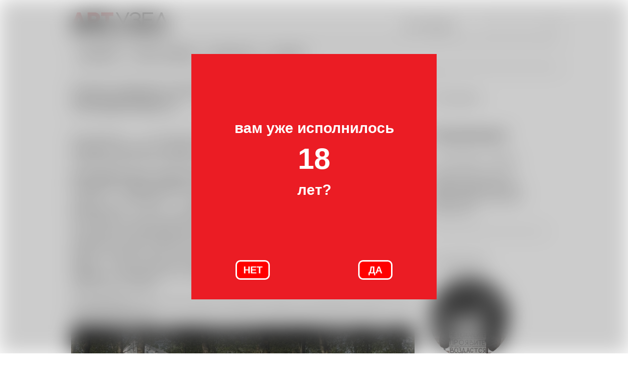

--- FILE ---
content_type: text/html; charset=utf-8
request_url: https://artuzel.com/content/26-iyunya-otkryvaetsya-park-veretevo-c-sobraniem-art-obektov-aleksandra-brodskogo
body_size: 12872
content:
<!DOCTYPE html PUBLIC "-//W3C//DTD XHTML+RDFa 1.0//EN"
  "http://www.w3.org/MarkUp/DTD/xhtml-rdfa-1.dtd">
<html xmlns="http://www.w3.org/1999/xhtml" xml:lang="ru" version="XHTML+RDFa 1.0" dir="ltr"
  xmlns:content="http://purl.org/rss/1.0/modules/content/"
  xmlns:dc="http://purl.org/dc/terms/"
  xmlns:foaf="http://xmlns.com/foaf/0.1/"
  xmlns:og="http://ogp.me/ns#"
  xmlns:rdfs="http://www.w3.org/2000/01/rdf-schema#"
  xmlns:sioc="http://rdfs.org/sioc/ns#"
  xmlns:sioct="http://rdfs.org/sioc/types#"
  xmlns:skos="http://www.w3.org/2004/02/skos/core#"
  xmlns:xsd="http://www.w3.org/2001/XMLSchema#">

<head profile="http://www.w3.org/1999/xhtml/vocab">
  <meta http-equiv="Content-Type" content="text/html; charset=utf-8" />
<meta name="Generator" content="Drupal 7 (http://drupal.org)" />
<link rel="canonical" href="/content/26-iyunya-otkryvaetsya-park-veretevo-c-sobraniem-art-obektov-aleksandra-brodskogo" />
<link rel="shortlink" href="/node/5688" />
<link rel="shortcut icon" href="https://artuzel.com/sites/default/files/avatar_artuzel_fb_montazhnaya_oblast_1_0.png" type="image/png" />
  <title>26 июня открывается парк Веретьево c собранием арт-объектов Александра Бродского | ART Узел</title>
  <style type="text/css" media="all">
@import url("https://artuzel.com/modules/system/system.base.css?se5djt");
@import url("https://artuzel.com/modules/system/system.menus.css?se5djt");
@import url("https://artuzel.com/modules/system/system.messages.css?se5djt");
@import url("https://artuzel.com/modules/system/system.theme.css?se5djt");
</style>
<style type="text/css" media="all">
@import url("https://artuzel.com/sites/all/modules/calendar/css/calendar_multiday.css?se5djt");
@import url("https://artuzel.com/modules/comment/comment.css?se5djt");
@import url("https://artuzel.com/sites/all/modules/date/date_api/date.css?se5djt");
@import url("https://artuzel.com/sites/all/modules/date/date_popup/themes/datepicker.1.7.css?se5djt");
@import url("https://artuzel.com/sites/all/modules/date/date_repeat_field/date_repeat_field.css?se5djt");
@import url("https://artuzel.com/modules/field/theme/field.css?se5djt");
@import url("https://artuzel.com/modules/node/node.css?se5djt");
@import url("https://artuzel.com/modules/search/search.css?se5djt");
@import url("https://artuzel.com/modules/user/user.css?se5djt");
@import url("https://artuzel.com/sites/all/modules/extlink/extlink.css?se5djt");
@import url("https://artuzel.com/sites/all/modules/views/css/views.css?se5djt");
</style>
<style type="text/css" media="all">
@import url("https://artuzel.com/sites/all/modules/ctools/css/ctools.css?se5djt");
@import url("https://artuzel.com/sites/all/modules/nice_menus/css/nice_menus.css?se5djt");
@import url("https://artuzel.com/sites/all/modules/nice_menus/css/nice_menus_default.css?se5djt");
@import url("https://artuzel.com/sites/all/modules/yandex_metrics/css/yandex_metrics.css?se5djt");
@import url("https://artuzel.com/sites/all/themes/art/css/my_banner18.css?se5djt");
@import url("https://artuzel.com/sites/all/modules/field_slideshow/field_slideshow.css?se5djt");
</style>
<style type="text/css" media="all">
@import url("https://artuzel.com/sites/all/themes/art/css/layout.css?se5djt");
@import url("https://artuzel.com/sites/all/themes/art/css/style.css?se5djt");
</style>
<style type="text/css" media="print">
@import url("https://artuzel.com/sites/all/themes/art/css/print.css?se5djt");
</style>
  <script type="text/javascript" src="https://artuzel.com/sites/all/modules/jquery_update/replace/jquery/1.8/jquery.min.js?v=1.8.3"></script>
<script type="text/javascript" src="https://artuzel.com/misc/jquery.once.js?v=1.2"></script>
<script type="text/javascript" src="https://artuzel.com/misc/drupal.js?se5djt"></script>
<script type="text/javascript" src="https://artuzel.com/sites/all/modules/nice_menus/js/jquery.bgiframe.min.js?v=2.1"></script>
<script type="text/javascript" src="https://artuzel.com/sites/all/modules/nice_menus/js/jquery.hoverIntent.minified.js?v=0.5"></script>
<script type="text/javascript" src="https://artuzel.com/sites/all/modules/nice_menus/js/superfish.js?v=1.4.8"></script>
<script type="text/javascript" src="https://artuzel.com/sites/all/modules/nice_menus/js/nice_menus.js?v=1.0"></script>
<script type="text/javascript" src="https://artuzel.com/sites/all/modules/extlink/extlink.js?se5djt"></script>
<script type="text/javascript" src="https://artuzel.com/sites/all/themes/art/js/art.js?se5djt"></script>
<script type="text/javascript" src="https://artuzel.com/sites/default/files/languages/ru_5YOEgH_67vDXdQMD_aWZd2TBW4reErTC75jXwnlZjIw.js?se5djt"></script>
<script type="text/javascript" src="https://artuzel.com/sites/all/modules/google_analytics/googleanalytics.js?se5djt"></script>
<script type="text/javascript">
<!--//--><![CDATA[//><!--
(function(i,s,o,g,r,a,m){i["GoogleAnalyticsObject"]=r;i[r]=i[r]||function(){(i[r].q=i[r].q||[]).push(arguments)},i[r].l=1*new Date();a=s.createElement(o),m=s.getElementsByTagName(o)[0];a.async=1;a.src=g;m.parentNode.insertBefore(a,m)})(window,document,"script","https://www.google-analytics.com/analytics.js","ga");ga("create", "UA-42494769-1", {"cookieDomain":"auto"});ga("send", "pageview");setTimeout(function(){ga('send', 'event', 'New Visitor', location.pathname);}, 15000);
//--><!]]>
</script>
<script type="text/javascript" src="https://artuzel.com/sites/all/themes/art/js/my_banner18.js?se5djt"></script>
<script type="text/javascript" src="https://artuzel.com/sites/all/libraries/jquery.cycle/jquery.cycle.all.js?se5djt"></script>
<script type="text/javascript" src="https://artuzel.com/sites/all/modules/field_slideshow/field_slideshow.js?se5djt"></script>
<script type="text/javascript">
<!--//--><![CDATA[//><!--
jQuery.extend(Drupal.settings, {"basePath":"\/","pathPrefix":"","ajaxPageState":{"theme":"art","theme_token":"IP6Aw4hzyHFS8LansSbSuD5b6YqbxwJDiFt3Pkb2-rk","js":{"sites\/all\/modules\/jquery_update\/replace\/jquery\/1.8\/jquery.min.js":1,"misc\/jquery.once.js":1,"misc\/drupal.js":1,"sites\/all\/modules\/nice_menus\/js\/jquery.bgiframe.min.js":1,"sites\/all\/modules\/nice_menus\/js\/jquery.hoverIntent.minified.js":1,"sites\/all\/modules\/nice_menus\/js\/superfish.js":1,"sites\/all\/modules\/nice_menus\/js\/nice_menus.js":1,"sites\/all\/modules\/extlink\/extlink.js":1,"sites\/all\/themes\/art\/js\/art.js":1,"public:\/\/languages\/ru_5YOEgH_67vDXdQMD_aWZd2TBW4reErTC75jXwnlZjIw.js":1,"sites\/all\/modules\/google_analytics\/googleanalytics.js":1,"0":1,"sites\/all\/themes\/art\/js\/my_banner18.js":1,"sites\/all\/libraries\/jquery.cycle\/jquery.cycle.all.js":1,"sites\/all\/modules\/field_slideshow\/field_slideshow.js":1},"css":{"modules\/system\/system.base.css":1,"modules\/system\/system.menus.css":1,"modules\/system\/system.messages.css":1,"modules\/system\/system.theme.css":1,"sites\/all\/modules\/calendar\/css\/calendar_multiday.css":1,"modules\/comment\/comment.css":1,"sites\/all\/modules\/date\/date_api\/date.css":1,"sites\/all\/modules\/date\/date_popup\/themes\/datepicker.1.7.css":1,"sites\/all\/modules\/date\/date_repeat_field\/date_repeat_field.css":1,"modules\/field\/theme\/field.css":1,"modules\/node\/node.css":1,"modules\/search\/search.css":1,"modules\/user\/user.css":1,"sites\/all\/modules\/extlink\/extlink.css":1,"sites\/all\/modules\/views\/css\/views.css":1,"sites\/all\/modules\/ctools\/css\/ctools.css":1,"sites\/all\/modules\/nice_menus\/css\/nice_menus.css":1,"sites\/all\/modules\/nice_menus\/css\/nice_menus_default.css":1,"sites\/all\/modules\/yandex_metrics\/css\/yandex_metrics.css":1,"sites\/all\/themes\/art\/css\/my_banner18.css":1,"sites\/all\/modules\/field_slideshow\/field_slideshow.css":1,"sites\/all\/themes\/art\/css\/layout.css":1,"sites\/all\/themes\/art\/css\/style.css":1,"sites\/all\/themes\/art\/css\/colors.css":1,"sites\/all\/themes\/art\/css\/print.css":1}},"nice_menus_options":{"delay":"800","speed":"fast"},"extlink":{"extTarget":"_blank","extClass":"ext","extLabel":"(link is external)","extImgClass":0,"extIconPlacement":"append","extSubdomains":1,"extExclude":"","extInclude":"","extCssExclude":"","extCssExplicit":"","extAlert":0,"extAlertText":"This link will take you to an external web site.","mailtoClass":"mailto","mailtoLabel":"(link sends e-mail)"},"googleanalytics":{"trackOutbound":1,"trackMailto":1,"trackDownload":1,"trackDownloadExtensions":"7z|aac|arc|arj|asf|asx|avi|bin|csv|doc(x|m)?|dot(x|m)?|exe|flv|gif|gz|gzip|hqx|jar|jpe?g|js|mp(2|3|4|e?g)|mov(ie)?|msi|msp|pdf|phps|png|ppt(x|m)?|pot(x|m)?|pps(x|m)?|ppam|sld(x|m)?|thmx|qtm?|ra(m|r)?|sea|sit|tar|tgz|torrent|txt|wav|wma|wmv|wpd|xls(x|m|b)?|xlt(x|m)|xlam|xml|z|zip"},"urlIsAjaxTrusted":{"\/content\/26-iyunya-otkryvaetsya-park-veretevo-c-sobraniem-art-obektov-aleksandra-brodskogo":true},"field_slideshow":{"field-slideshow-1":{"fx":"fade","speed":"1000","timeout":"0","pause":0,"start_on_hover":0,"carousel_visible":"3","carousel_scroll":"1","carousel_speed":"500","carousel_vertical":0,"carousel_circular":0,"carousel_follow":0,"carousel_skin":"","pager":"image","controls":{"#theme":"field_slideshow_controls","#slideshow_id":1,"#controls_pause":0}}}});
//--><!]]>
</script>
</head>
<body class="html not-front not-logged-in one-sidebar sidebar-second page-node page-node- page-node-5688 node-type-regions" >
  <div id="skip-link">
    <a href="#main-content" class="element-invisible element-focusable">Перейти к основному содержанию</a>
  </div>
    <script>const banner18Plus = new Banner18Plus();</script>
<div id="page-wrapper"><div id="page">

  <div id="header" class="without-secondary-menu"><div class="section clearfix">

    		<div class="logo-block">
		  <a href="/" title="Главная" rel="home" id="logo">
			<img src="https://artuzel.com/sites/default/files/logotip_art_uzel_novyi_-_kopiya.png" alt="Главная" />
		  </a>
		</div>
    	
	 		<div class="header-search">
			  <div class="region region-search">
    <div id="block-search-form" class="block block-search">

    
  <div class="content">
    <form action="/content/26-iyunya-otkryvaetsya-park-veretevo-c-sobraniem-art-obektov-aleksandra-brodskogo" method="post" id="search-block-form" accept-charset="UTF-8"><div><div class="container-inline">
      <h2 class="element-invisible">Форма поиска</h2>
    <div class="form-item form-type-textfield form-item-search-block-form">
  <label class="element-invisible" for="edit-search-block-form--2">Поиск </label>
 <input title="Введите ключевые слова для поиска." type="text" id="edit-search-block-form--2" name="search_block_form" value="" size="15" maxlength="128" class="form-text" />
</div>
<div class="form-actions form-wrapper" id="edit-actions"><input type="submit" id="edit-submit" name="op" value="Поиск" class="form-submit" /></div><input type="hidden" name="form_build_id" value="form-FJfYrGzvmPtbwB-66RSo9lPfJV9Dtb1cNXm6-NtI6sQ" />
<input type="hidden" name="form_id" value="search_block_form" />
</div>
</div></form>  </div>
</div>
<div id="block-block-1" class="block block-block">

    
  <div class="content">
     <p><span style="font-size: large; color: #ff0000;">18+</span>&nbsp;<a href="/information">О проекте</a>&nbsp;&nbsp;&nbsp;&nbsp;&nbsp;&nbsp;&nbsp;&nbsp;</p>   </div>
</div>
  </div>
		</div>
       
      <div class="region region-header">
    <div id="block-nice-menus-1" class="block block-nice-menus">

    <h2 class="element-invisible"><span class="nice-menu-hide-title">Главное меню</span></h2>
  
  <div class="content">
    <ul class="nice-menu nice-menu-down nice-menu-main-menu" id="nice-menu-1"><li class="menu-450 menuparent  menu-path-nolink first odd "><span title="" class="nolink">СОБЫТИЯ</span><ul><li class="menu-457 menu-path-competitions first odd "><a href="/competitions" title="">Конкурсы и гранты</a></li>
<li class="menu-460 menu-path-news  even "><a href="/news" title="">Новости</a></li>
<li class="menu-453 menu-path-exhibitions  odd "><a href="/exhibitions" title="">Выставки</a></li>
<li class="menu-458 menu-path-lectures  even "><a href="/lectures" title="">Лекции</a></li>
<li class="menu-452 menu-path-sartuzelcom-regions  odd last"><a href="https://artuzel.com/regions" title="">Не столицы</a></li>
</ul></li>
<li class="menu-545 menuparent  menu-path-nolink  even "><span title="" class="nolink">ТОЧКА ЗРЕНИЯ</span><ul><li class="menu-455 menu-path-interview first odd "><a href="/interview" title="">Интервью и дискуссии</a></li>
<li class="menu-463 menu-path-articles  even last"><a href="/articles" title="">Статьи</a></li>
</ul></li>
<li class="menu-465 menuparent  menu-path-nolink  odd "><span title="" class="nolink">БЭКГРАУНД</span><ul><li class="menu-456 menu-path-history first odd "><a href="/history" title="">История</a></li>
<li class="menu-464 menuparent  menu-path-artists  even "><a href="/artists" title="">Художники</a><ul><li class="menu-1240 menu-path-node-7326 first odd last"><a href="/content/taguti-katya-anna">Тагути Катя-Анна</a></li>
</ul></li>
<li class="menu-462 menu-path-dictionary  odd "><a href="/dictionary" title="">Словарь</a></li>
<li class="menu-459 menu-path-literature  even last"><a href="/literature" title="">Литература</a></li>
</ul></li>
<li class="menu-466 menu-path-addresses  even last"><a href="/addresses" title="Галереи современного искусства">ГАЛЕРЕИ</a></li>
</ul>
  </div>
</div>
  </div>
	

  </div></div> <!-- /.section, /#header -->

  
  
  <div id="main-wrapper" class="clearfix"><div id="main" class="clearfix">

          <div id="breadcrumb"><h2 class="element-invisible">Вы здесь</h2><div class="breadcrumb"><a href="/">Главная</a></div></div>
    
    
    <div id="content" class="column"><div class="section">
            <a id="main-content"></a>
                    <h1 class="title" id="page-title">
          26 июня открывается парк Веретьево c собранием арт-объектов Александра Бродского        </h1>
                                      <div class="region region-content">
    <div id="block-system-main" class="block block-system">

    
  <div class="content">
    
<div id="node-5688" class="node node-regions node-full clearfix" about="/content/26-iyunya-otkryvaetsya-park-veretevo-c-sobraniem-art-obektov-aleksandra-brodskogo" typeof="sioc:Item foaf:Document">

      <span property="dc:title" content="26 июня открывается парк Веретьево c собранием арт-объектов Александра Бродского" class="rdf-meta element-hidden"></span><span property="sioc:num_replies" content="0" datatype="xsd:integer" class="rdf-meta element-hidden"></span>  
      <div class="meta submitted">
            <span property="dc:date dc:created" content="2021-06-24T15:12:23+03:00" datatype="xsd:dateTime" rel="sioc:has_creator">15:12, 24 июня 2021</span>    </div>
    
  
  <div class="content clearfix">
    <div class="field field-name-body field-type-text-with-summary field-label-hidden"><div class="field-items"><div class="field-item even" property="content:encoded"> <p style="text-align: justify;">Парк Веретьево – это архитектурные арт-объекты, органично вписанные в нетронутый болотный ландшафт на территории 7 гектаров. Искусство и природа создают здесь единое лэнд-арт-пространство, рассказывающее про течение времени, перемены в природе и мире вещей.&nbsp;</p><p style="text-align: justify;"><strong>Архитектурный критик и один из авторов путеводителя по парку Григорий Ревзин</strong> так описывает его замысел:&nbsp;<em>«Усадьба Веретьево — это восстановление традиции классической подмосковной усадьбы, но одновременно и пародия на нее. В каком‑то смысле парк Веретьево можно рассматривать в том же смысловом ряду. Усадьба не бывает без парка, но это парк‑болото.&nbsp;</em><em style="font-size: 13.008px;">Исторически в Веретьево не было усадьбы, там был пионерлагерь. Парк Бродского — парк про то, как сбежать из пионерлагеря. Там масса мест, где можно спрятаться, и все они будто сделаны руками безобразящих пионеров из материалов, позаимствованных на участках раздраженных дачников.&nbsp;</em><em style="font-size: 13.008px;">Тут полно цитат из классических парков. У нас была великая усадебная культура, Кусково, Архангельское, Вороново, Марфино — несколько сотен усадеб, сгинувших в болоте русской жизни. Ну вот они и поднимаются из него, подмоченные, видоизменившиеся вследствие обживания лешими и кикиморами, заменившими в нашей традиции нимф и сатиров».</em></p><p style="text-align: justify;">Но парк Веретьево – это не только лэнд-арт-инсталляции. Некоторые из архитектурных объектов – еще и тематические библиотеки.</p><p style="text-align: center;"><img alt="" class="media-image" height="467" width="700" typeof="foaf:Image" src="https://artuzel.com/sites/default/files/styles/large/public/veretevo_07_sm.jpg?itok=1UjeeEz4" /></p><p class="MsoNormal" style="text-align: center;"><span style="font-size: x-small;">Александр Бродский. Библиотека. Парк Веретьево. 2021. Фото Юрия Пальмина</span></p><p style="text-align: justify;"><strong style="font-size: 13.008px;">Анна Наринская, куратор библиотек и соавтор путеводителя по парку Веретьево</strong>, объясняет симбиоз парка и книг следующим образом:&nbsp;<em style="font-size: 13.008px;">«Чтение в парке — настолько испытанная традиция, что даже странно приводить примеры тех, кто им занимался. Книга и парк связаны на таком количестве уровней, так очевидно сопряжены, что, когда в милом сердцу многих из нас рассказе о саде расходящихся тропок роман и парк сливаются в одно, мы совсем не удивляемся.&nbsp;Книга и парк — во всяком случае, роман и парк — устроены практически одинаково: дорожки‑настилы — сюжетные линии, объекты — события. Этот парк, разумеется, во многих смыслах книга, а мы, гуляющие по нему, становимся ее героями. И именно поэтому он — идеальное пространство для чтения. Пространство, в котором те, кто читает, и те, о ком читают, сосуществуют, соседствуют, встречаются»</em>.</p><p style="text-align: justify;">Сделать путешествие по парку Веретьево еще более захватывающим и глубоким переживанием призван путеводитель, над текстами которого работали искусствовед и архитектурный критик Григорий Ревзин вместе с куратором и литературным критиком Анной Наринской. Известный дизайнер-график Игорь Гурович разработал графическое решение этого издания, а фотограф Юрий Пальмин создал для него фотографический ряд.</p><p style="text-align: justify;">Сопровождать открытие парка Веретьево будет перформанс Владимира Волкова, Сергея Старостина, Аркадия Шилклопера и их друзей: они исполнят ландшафтную музыку на этнических инструментах в разных арт-объектах Бродского.</p><p style="text-align: justify;">Алкогастрономические сеты, придуманные специально для каждого объекта самим Александром Бродским вместе с другом Веретьево, ресторатором Юрием Гнатюком, помогут посетителям парка войти в унисон с природой и искусством. В день открытия сеты будут впервые презентованы его гостям, а в дальнейшем они будут доступны всем желающим.</p><p style="text-align: justify;">Вечером дня открытия гостей ждет ток-шоу Анны Наринской и Григория Ревзина, также состоится выступление трио Волкова, Старостина, Шилклопера и Ко; а еще гости открытия смогут познакомиться с Веретьево и его арт-объектами на авторской экскурсии.</p><p style="text-align: center;"><img alt="" class="media-image" height="467" width="700" typeof="foaf:Image" src="https://artuzel.com/sites/default/files/styles/large/public/veretevo_13_sm.jpg?itok=k8CxhFzK" /></p><p class="MsoNormal" style="text-align: center;"><span style="font-size: x-small;">Александр Бродский. Площадка с лавочкой. 2021. Парк Веретьево. Фото Юрия Пальмина</span></p><p style="text-align: justify;"><strong>Александр Бродский</strong> (род. 1955) – архитектор и художник, его творчество базируется на синтезе искусства и зодчества. Арт-объекты Бродского – такие, как «Вилла ПО-2» и «Ротонда» в Никола-Ленивце, «Сарай» в Венеции, «Павильон для водочных церемоний» на Клязьме, «Дорога» (Пермский музей современного искусства) обладают архитектурным функционалом: имеют стены и крышу, в них можно жить и укрываться от непогоды; по ним можно перемещаться, поднявшись на них – созерцать виды. А его архитектурные постройки и интерьеры – ресторан «95 градусов» в Пирогово, интерьер ресторана «Пролив», запомнившиеся москвичам интерьеры «Апшу» и «Улица ОГИ» глубоко метафоричны, вписаны в ландшафт или в городскую среду, пронизаны темами памяти, времени, размышлениями о человеке и его месте в мире.&nbsp;</p><p style="text-align: justify;">В 2001 году Александру Бродскому была присуждена единственная премия Европейской биеннале современного искусства в Милане за инсталляцию «Кома города». Его инсталляции и постройки завоевали авторитетные международные награды – Central Glass Company Competition, Shinkenchiku Competition, East Meets West in Design Competition. В 2002 году его «Ледяной бар» получил гран-при выставки «Арх-Москва». В 2006 и 2016 годах Александр Бродский представлял Россию на архитектурной Биеннале в Венеции.&nbsp;</p><p style="text-align: justify;">В 2010 за инсталляцию «Дорога» Бродский получил премию Кандинского, а в 2011 году его инсталляция «CISTERNA» победила в номинации «Произведение визуального искусства» конкурса «Инновация».&nbsp;</p><p style="text-align: justify;">Работы Александра Бродского находятся в собраниях Государственного Русского музея, ГМИИ им. А. С. Пушкина, ГЦСИ, музее ART4, парка «Никола-Ленивец» (Калужская область), MoMA (Нью-Йорк), Tate Modern (Лондон), Немецкого музея архитектуры (Франкфурт-на-Майне), Duke University Museum of Art (Дархэм, США), коллекции Нэнси и Нортона Доджей (Художественный музей Зиммерли, Университет Ратгерса, Нью-Брунсвик, США).</p><p style="text-align: justify;"><strong>Анна Наринская</strong> – литературный критик, куратор, продюсер. Публиковалась в ведущих российских медиа - «Афиша», «Сноб», «Еженедельный журнал», Citizen K, Vogue, «Ъ-Weekend», «Ъ-Власть», «Ъ-Деньги», Republic.ru, Colta.ru, «Сеанс», Forbes. Председатель жюри литературной премии «Нос», член академии и жюри российской национальной премии «Большая книга», член жюри Премии Пятигорского.&nbsp; В роли куратора организовала выставки «Первополосные кадры» (ГМИИ), «200 ударов в минуту» и «Петрушествие» (ММСИ), «Последний адрес» (МУАР). Преподаватель Школы дизайна НИУ ВШЭ. В 2013-2014 годах совместно с Г. Ревзиным вела телепрограмму «Наринская и Ревзин» на телеканале «Дождь».&nbsp;&nbsp;</p><p style="text-align: justify;"><strong>Григорий Ревзин</strong> – один из самых влиятельных архитектурный критиков современной России; историк, искусствовед, куратор и журналист. Кандидат искусствоведения, архитектурный обозреватель газеты «Коммерсант» с 1996 года по настоящее время. В 2006 и 2008 годах он был куратором павильона России на Венецианской архитектурной биеннале. Член градостроительного Совета Фонда «Сколково», партнер КБ «Стрелка». Автор монографий и 50-ти с лишним научных статей по теории и истории архитектуры и по философии урбанистики, защитник московской исторической застройки и сложившейся городской среды.</p><p style="text-align: justify;"><strong>Игорь Гурович</strong> – дизайнер, художник-график, автор плаката, арт-директор «ИМА-Пресс» в 1995-2002 годах. Академик Академии российского дизайна, преподаватель Школы дизайна НИУ ВШЭ. Обладатель многочисленных наград: премии Art Directors Club of New York, призов ММФР, DIA, конкурсов «Золотая пчела», «4-й блок», «Дизайн», «Родченко». Среди его работ – постеры 2 Московской биеннале современного искусства, Музея советских игровых автоматов, фирменный стиль ММКФ, фестивалей «Кинотавр» и «Золотой орел».&nbsp;</p><p style="text-align: justify;"><strong>Юрий Пальмин</strong> – фотограф архитектуры. Лауреат премий «Серебряная камера» (2001) и «Арх-Москва» (2002), участник Венецианской архитектурный биеннале (2008). Соучредитель Института модернизма. Сотрудничает с популярными и профессиональными изданиями – AD Magazine, Vogue, World Architecture (Англия), RIBA Journal (Англия), Icon Magazine (Англия и США), Domus (Италия), Abitare (Италия), Speech (Германия — Россия), Проект Россия и другими. Его работы находятся в собраниях МУАР, ГМИИ, МАММ, коллекции Газпромбанка.&nbsp;</p><p style="text-align: justify;"><strong>Арт-усадьба Веретьево</strong> – место с богатой историей. Когда-то здесь был пионерлагерь. Затем здесь проходили биеннале молодежного искусства «Стой, кто идет!», фестиваль современного искусства «Арт-Веретьево», а также многочисленные арт-хэппенинги с участием художников, дизайнеров, музыкантов, журналистов и творческой элиты. Созданные ими многочисленные арт-объекты украшают территорию арт-усадьбы. Сегодня Веретьево – это уникальная локация на берегу реки Дубны, где современное искусство соседствует с загородным бутик-отелем с номерами, оформленными постоянными гостями арт-усадьбы – Евгением Ассом, Андреем Бильжо, Игорем Гуровичем, Михаилом Куснировичем, Леонидом Парфеновым, Ольгой Солдатовой; а еще – с глэмпингом, фермой, оленями и рестораном, работающим на экопродуктах собственного производства.</p><p style="text-align: justify;">Для широкой публики парк откроется с понедельника, 28 июня.</p><p style="text-align: justify;"><span style="font-size: x-small;">На обложке:&nbsp;Александр Бродский. Пантеон. Дерево поперек дороги. 2021. Парк Веретьево. Фото Юрия Пальмина</span></p><p class="MsoNormal">&nbsp;</p> </div></div></div><div class="field field-name-field-photo-bien field-type-image field-label-hidden"><div class="field-items"><div class="field-item even"><div id="field-slideshow-1-wrapper" class="field-slideshow-wrapper">

  
  
  
  <div class="field-slideshow field-slideshow-1 effect-fade timeout-0 with-pager with-controls" style="width:700px; height:700px">
          <div class="field-slideshow-slide field-slideshow-slide-1 even first">
        <img class="field-slideshow-image field-slideshow-image-1" typeof="foaf:Image" src="https://artuzel.com/sites/default/files/styles/art_slider/public/veretevo_16_sm.jpg?itok=pQScubdm" width="700" height="700" alt="" />              </div>
      </div>

  
  
</div>
</div></div></div>  </div>
  
    
  <script type="text/javascript" src="//yastatic.net/share/share.js" charset="utf-8"></script><div class="yashare-auto-init" data-yashareL10n="ru" data-yashareType="small" data-yashareQuickServices="vkontakte,facebook,twitter,gplus" data-yashareTheme="counter"></div>

</div>
  </div>
</div>
  </div>
      
    </div></div> <!-- /.section, /#content -->

          <div id="sidebar-second" class="column sidebar"><div class="section">
          <div class="region region-sidebar-second">
    <div id="block-block-3" class="block block-block">

    
  <div class="content">
     <p>-----</p>   </div>
</div>
<div id="block-views-dictionary-block-1" class="block block-views">

    
  <div class="content">
    <div class="view view-dictionary view-id-dictionary view-display-id-block_1 view-dom-id-3601d79d13ce21308949552e09af8bd2">
            <div class="view-header">
      <a href="/dictionary">ИЗ СЛОВАРЯ |</a>    </div>
  
  
  
      <div class="view-content">
        <div class="views-row views-row-1 views-row-odd views-row-first views-row-last">
    <a href='/content/%D1%84%D0%B8%D0%B3%D1%83%D1%80%D0%B0%D1%82%D0%B8%D0%B2%D0%BD%D1%8B%D0%B9' class='view-exhibitions-block'>        
            
          
            
  <div class="view-exhibitions-title">Фигуративный</div>        
            
  <div class="view-exhibitions-body"> <p>от /лат./ figurative - образно</p><p>Изображающий реальные предметы действительности, фигуры людей, (в отличие от абстрактного).</p> </div></a>
  </div>
    </div>
  
  
  
  
  
  
</div>  </div>
</div>
<div id="block-block-4" class="block block-block">

    
  <div class="content">
     <p>-</p>   </div>
</div>
<div id="block-views-artists-block-1" class="block block-views">

    
  <div class="content">
    <div class="view view-artists view-id-artists view-display-id-block_1 view-dom-id-f8cf71d339d6b8cd83a442f17bfb6661">
            <div class="view-header">
      <a href="/artists">О ХУДОЖНИКЕ |</a>    </div>
  
  
  
      <div class="view-content">
        <div class="views-row views-row-1 views-row-odd views-row-first views-row-last">
    <a href='/content/mustafin-denis' class='view-exhibitions-block'>        
            
          
            
  <div><img typeof="foaf:Image" src="https://artuzel.com/sites/default/files/styles/artists_frontpage/public/11_14.jpg?itok=1XV2Kyd5" width="165" height="165" alt="" title="Денис Мустафин" /></div>        
            
  <div class="view-exhibitions-title">Мустафин Денис</div>        
            
  <div class="view-exhibitions-body">Денис Мустафин родился в Поволжье. Художественную деятельность начал в 2009 году.&nbsp;«Организовал 1 фестиваль и 1 аукцион, выпустил 1 передачу, провел 1 независимую арт премию, отметился несколькими &nbsp;арт провокациями, был упомянут в нескольких статьях и процитирован в паре книг, брал...</div></a>
  </div>
    </div>
  
  
  
  
  
  
</div>  </div>
</div>
  </div>
      </div></div> <!-- /.section, /#sidebar-second -->
    
  </div></div> <!-- /#main, /#main-wrapper -->

  <div id="footer-wrapper"><div class="section">

          <div id="footer" class="clearfix">
          <div class="region region-footer">
    <div id="block-block-9" class="block block-block">

    
  <div class="content">
     <p>&nbsp;</p><p>&nbsp;</p>   </div>
</div>
<div id="block-block-2" class="block block-block">

    
  <div class="content">
     <!-- Facebook Badge START --><p style="text-align: left;">&nbsp; &nbsp; <a href="https://vk.com/club60793774"><img alt="" class="media-image" height="65" width="69" typeof="foaf:Image" src="https://artuzel.com/sites/default/files/styles/large/public/vk_icon_135042_2.png?itok=chS7Fv3q" /></a>.&nbsp; &nbsp; &nbsp;<a href="https://t.me/artuzel"><img alt="" class="media-image" height="69" width="69" typeof="foaf:Image" src="https://artuzel.com/sites/default/files/styles/large/public/1497554808-social-media06_84876_2.png?itok=v3-Q1JMj" /></a></p><div style="color: #2c2d2e; font-family: Arial; font-size: 15px;"><div>Сетевое издание «Artuzel» зарегистрировано Роскомнадзором 03.08.2021. Реестровая запись ЭЛ № ФС 77-81545.</div><div>Издатель: Елена Куприна-Ляхович</div><div>Главный редактор: Надежда Лисовская&nbsp;</div><div>Контакты редакции: info@artuzel.com, тел.: +7-985-768-65-91</div><div>Знак информационной продукции: 18 +</div></div><div style="color: #2c2d2e; font-family: Arial; font-size: 15px;">© 2013-2024. ART Узел.&nbsp;&nbsp;</div><p style="text-align: left;"><span style="font-size: x-small;">На сайте artuzel.com могут содержаться упоминания и ссылки на Facebook и Instagram — ресурсы, принадлежащие компании Meta, деятельность которой запрещена в РФ. Кроме того, на сайте могут содержаться упоминания ЛГБТ, признанного Верховным судом «международным экстремистским движением» и запрещенного в России. Вся информация и ссылки на Facebook, Instagram, а также упоминания ЛГБТ размещены до вступления в силу решений суда.</span> </p>   </div>
</div>
<div id="block-block-8" class="block block-block">

    
  <div class="content">
     <!-- Facebook Pixel Code --><noscript><img height="1" width="1" style="display:none"
  src="https://www.facebook.com/tr?id=2487072584741022&ev=PageView&noscript=1"
/></noscript><!-- End Facebook Pixel Code -->   </div>
</div>
  </div>
      </div> 
<!-- /#footer -->
    
  </div></div> <!-- /.section, /#footer-wrapper -->

</div></div> <!-- /#page, /#page-wrapper -->
    <div class="region region-page-bottom">
    <div class="ym-counter"><!-- Yandex.Metrika counter -->
<script type="text/javascript">var yaParams = {/*Здесь параметры визита*/};</script><script type="text/javascript">(function (d, w, c) { (w[c] = w[c] || []).push(function() { try { w.yaCounter22611577 = new Ya.Metrika({id:22611577, webvisor:true, clickmap:true, trackLinks:true, accurateTrackBounce:true, trackHash:true, ut:"noindex",params:window.yaParams||{ }}); } catch(e) { } }); var n = d.getElementsByTagName("script")[0], s = d.createElement("script"), f = function () { n.parentNode.insertBefore(s, n); }; s.type = "text/javascript"; s.async = true; s.src = (d.location.protocol == "https:" ? "https:" : "http:") + "//mc.yandex.ru/metrika/watch.js"; if (w.opera == "[object Opera]") { d.addEventListener("DOMContentLoaded", f, false); } else { f(); } })(document, window, "yandex_metrika_callbacks");</script>
<!-- /Yandex.Metrika counter --></div>  </div>
</body>
</html>


--- FILE ---
content_type: application/javascript
request_url: https://artuzel.com/sites/all/themes/art/js/art.js?se5djt
body_size: 171
content:
/*
$(document).ready(function() {

      $('div.field-items a[href]').attr({
          target: "_blank" 
           
        })

});

}(jQuery));

*/
jQuery.noConflict();
jQuery('div.field-item.even a').attr('target', '_blank');